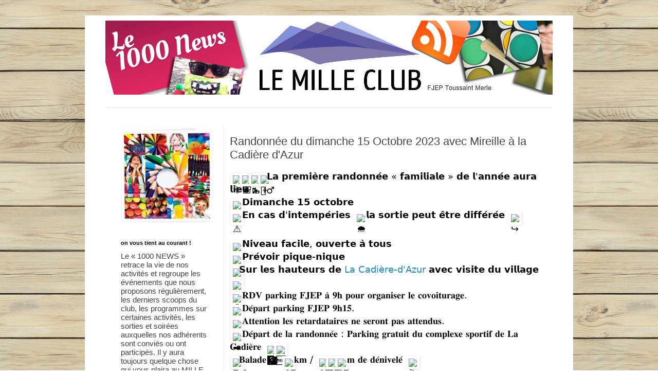

--- FILE ---
content_type: text/html; charset=UTF-8
request_url: http://1000-news.blogspot.com/2023/10/randonnee-du-15-octobre-2023-avec.html
body_size: 12376
content:
<!DOCTYPE html>
<html class='v2' dir='ltr' xmlns='http://www.w3.org/1999/xhtml' xmlns:b='http://www.google.com/2005/gml/b' xmlns:data='http://www.google.com/2005/gml/data' xmlns:expr='http://www.google.com/2005/gml/expr'>
<head>
<link href='https://www.blogger.com/static/v1/widgets/335934321-css_bundle_v2.css' rel='stylesheet' type='text/css'/>
<meta content='IE=EmulateIE7' http-equiv='X-UA-Compatible'/>
<meta content='width=1100' name='viewport'/>
<meta content='text/html; charset=UTF-8' http-equiv='Content-Type'/>
<meta content='blogger' name='generator'/>
<link href='http://1000-news.blogspot.com/favicon.ico' rel='icon' type='image/x-icon'/>
<link href='http://1000-news.blogspot.com/2023/10/randonnee-du-15-octobre-2023-avec.html' rel='canonical'/>
<link rel="alternate" type="application/atom+xml" title="Le Mille NEWS - Atom" href="http://1000-news.blogspot.com/feeds/posts/default" />
<link rel="alternate" type="application/rss+xml" title="Le Mille NEWS - RSS" href="http://1000-news.blogspot.com/feeds/posts/default?alt=rss" />
<link rel="service.post" type="application/atom+xml" title="Le Mille NEWS - Atom" href="https://draft.blogger.com/feeds/2733233020720076082/posts/default" />

<link rel="alternate" type="application/atom+xml" title="Le Mille NEWS - Atom" href="http://1000-news.blogspot.com/feeds/4053585340081644265/comments/default" />
<!--Can't find substitution for tag [blog.ieCssRetrofitLinks]-->
<link href='https://static.xx.fbcdn.net/images/emoji.php/v9/tdc/2/16/1f468_200d_1f469_200d_1f467_200d_1f466.png' rel='image_src'/>
<meta content='http://1000-news.blogspot.com/2023/10/randonnee-du-15-octobre-2023-avec.html' property='og:url'/>
<meta content='Randonnée du dimanche 15 Octobre 2023 avec Mireille à la Cadière d&#39;Azur' property='og:title'/>
<meta content='𝗟𝗮 𝗽𝗿𝗲𝗺𝗶𝗲̀𝗿𝗲 𝗿𝗮𝗻𝗱𝗼𝗻𝗻𝗲́𝗲 « 𝗳𝗮𝗺𝗶𝗹𝗶𝗮𝗹𝗲 » 𝗱𝗲 𝗹&#39;𝗮𝗻𝗻𝗲́𝗲 𝗮𝘂𝗿𝗮 𝗹𝗶𝗲𝘂 :   𝗗𝗶𝗺𝗮𝗻𝗰𝗵𝗲 𝟭𝟱 𝗼𝗰𝘁𝗼𝗯...' property='og:description'/>
<meta content='https://lh3.googleusercontent.com/blogger_img_proxy/AEn0k_uu8Le_o1qAfZKmEJZD0c15uTkQ6TGu0FxmrttOmxOBqH5Z2urPeEekCHTr9eCYFbD7eKYreuw8m9BNtA9jq9Dej5PUI7BrgVlAz2cy_AzGvQRG5ey_713xNW14_kuvQdAfTJ4sxJQED-R2O1UO9gd_BspY6-HVDlsDBAVn7IDFTptywMZaXg=w1200-h630-p-k-no-nu' property='og:image'/>
<title>Le Mille NEWS: Randonnée du dimanche 15 Octobre 2023 avec Mireille à la Cadière d'Azur</title>
<style type='text/css'>@font-face{font-family:'PT Sans Narrow';font-style:normal;font-weight:400;font-display:swap;src:url(//fonts.gstatic.com/s/ptsansnarrow/v19/BngRUXNadjH0qYEzV7ab-oWlsbCLwR2oefDofMY.woff2)format('woff2');unicode-range:U+0460-052F,U+1C80-1C8A,U+20B4,U+2DE0-2DFF,U+A640-A69F,U+FE2E-FE2F;}@font-face{font-family:'PT Sans Narrow';font-style:normal;font-weight:400;font-display:swap;src:url(//fonts.gstatic.com/s/ptsansnarrow/v19/BngRUXNadjH0qYEzV7ab-oWlsbCCwR2oefDofMY.woff2)format('woff2');unicode-range:U+0301,U+0400-045F,U+0490-0491,U+04B0-04B1,U+2116;}@font-face{font-family:'PT Sans Narrow';font-style:normal;font-weight:400;font-display:swap;src:url(//fonts.gstatic.com/s/ptsansnarrow/v19/BngRUXNadjH0qYEzV7ab-oWlsbCIwR2oefDofMY.woff2)format('woff2');unicode-range:U+0100-02BA,U+02BD-02C5,U+02C7-02CC,U+02CE-02D7,U+02DD-02FF,U+0304,U+0308,U+0329,U+1D00-1DBF,U+1E00-1E9F,U+1EF2-1EFF,U+2020,U+20A0-20AB,U+20AD-20C0,U+2113,U+2C60-2C7F,U+A720-A7FF;}@font-face{font-family:'PT Sans Narrow';font-style:normal;font-weight:400;font-display:swap;src:url(//fonts.gstatic.com/s/ptsansnarrow/v19/BngRUXNadjH0qYEzV7ab-oWlsbCGwR2oefDo.woff2)format('woff2');unicode-range:U+0000-00FF,U+0131,U+0152-0153,U+02BB-02BC,U+02C6,U+02DA,U+02DC,U+0304,U+0308,U+0329,U+2000-206F,U+20AC,U+2122,U+2191,U+2193,U+2212,U+2215,U+FEFF,U+FFFD;}</style>
<style id='page-skin-1' type='text/css'><!--
/*
-----------------------------------------------
Blogger Template Style
Name:     Simple
Designer: Blogger
URL:      www.blogger.com
----------------------------------------------- */
/* Content
----------------------------------------------- */
body {
font: normal normal 12px Arial, Tahoma, Helvetica, FreeSans, sans-serif;
color: #444444;
background: transparent url(http://3.bp.blogspot.com/-NGlvPykuz9Q/UOnqVbFCSxI/AAAAAAAAABQ/x8IpCTMNOFY/s0/fond%2B100c%2Bblog6.jpg) repeat scroll top center;
padding: 0 0 0 0;
}
html body .region-inner {
min-width: 0;
max-width: 100%;
width: auto;
}
h2 {
font-size: 22px;
}
a:link {
text-decoration:none;
color: #2288bb;
}
a:visited {
text-decoration:none;
color: #2288bb;
}
a:hover {
text-decoration:underline;
color: #83b8d2;
}
.body-fauxcolumn-outer .fauxcolumn-inner {
background: transparent none repeat scroll top left;
_background-image: none;
}
.body-fauxcolumn-outer .cap-top {
position: absolute;
z-index: 1;
height: 400px;
width: 100%;
}
.body-fauxcolumn-outer .cap-top .cap-left {
width: 100%;
background: transparent none repeat-x scroll top left;
_background-image: none;
}
.content-outer {
-moz-box-shadow: 0 0 0 rgba(0, 0, 0, .15);
-webkit-box-shadow: 0 0 0 rgba(0, 0, 0, .15);
-goog-ms-box-shadow: 0 0 0 #333333;
box-shadow: 0 0 0 rgba(0, 0, 0, .15);
margin-bottom: 1px;
}
.content-inner {
padding: 10px 40px;
}
.content-inner {
background-color: #ffffff;
}
/* Header
----------------------------------------------- */
.header-outer {
background: transparent none repeat-x scroll 0 -400px;
_background-image: none;
}
.Header h1 {
font: normal normal 1px Arial, Tahoma, Helvetica, FreeSans, sans-serif;
color: #ffffff;
text-shadow: 0 0 0 rgba(0, 0, 0, .2);
}
.Header h1 a {
color: #ffffff;
}
.Header .description {
font-size: 18px;
color: #ffffff;
}
.header-inner .Header .titlewrapper {
padding: 22px 0;
}
.header-inner .Header .descriptionwrapper {
padding: 0 0;
}
/* Tabs
----------------------------------------------- */
.tabs-inner .section:first-child {
border-top: 0 solid #eeeeee;
}
.tabs-inner .section:first-child ul {
margin-top: -1px;
border-top: 1px solid #eeeeee;
border-left: 1px solid #eeeeee;
border-right: 1px solid #eeeeee;
}
.tabs-inner .widget ul {
background: #b61051 none repeat-x scroll 0 -800px;
_background-image: none;
border-bottom: 1px solid #eeeeee;
margin-top: 0;
margin-left: -30px;
margin-right: -30px;
}
.tabs-inner .widget li a {
display: inline-block;
padding: .6em 1em;
font: normal normal 16px PT Sans Narrow;
color: #ffffff;
border-left: 1px solid #ffffff;
border-right: 1px solid #eeeeee;
}
.tabs-inner .widget li:first-child a {
border-left: none;
}
.tabs-inner .widget li.selected a, .tabs-inner .widget li a:hover {
color: #ffffff;
background-color: #7b2948;
text-decoration: none;
}
/* Columns
----------------------------------------------- */
.main-outer {
border-top: 0 solid #eeeeee;
}
.fauxcolumn-left-outer .fauxcolumn-inner {
border-right: 1px solid #eeeeee;
}
.fauxcolumn-right-outer .fauxcolumn-inner {
border-left: 1px solid #eeeeee;
}
/* Headings
----------------------------------------------- */
div.widget > h2,
div.widget h2.title {
margin: 0 0 1em 0;
font: normal bold 11px Arial, Tahoma, Helvetica, FreeSans, sans-serif;
color: #000000;
}
/* Widgets
----------------------------------------------- */
.widget .zippy {
color: #999999;
text-shadow: 2px 2px 1px rgba(0, 0, 0, .1);
}
.widget .popular-posts ul {
list-style: none;
}
/* Posts
----------------------------------------------- */
h2.date-header {
font: normal bold 11px Arial, Tahoma, Helvetica, FreeSans, sans-serif;
}
.date-header span {
background-color: #999999;
color: #ffffff;
padding: 0.4em;
letter-spacing: 3px;
margin: inherit;
}
.main-inner {
padding-top: 35px;
padding-bottom: 65px;
}
.main-inner .column-center-inner {
padding: 0 0;
}
.main-inner .column-center-inner .section {
margin: 0 1em;
}
.post {
margin: 0 0 45px 0;
}
h3.post-title, .comments h4 {
font: normal normal 22px Arial, Tahoma, Helvetica, FreeSans, sans-serif;
margin: .75em 0 0;
}
.post-body {
font-size: 110%;
line-height: 1.4;
position: relative;
}
.post-body img, .post-body .tr-caption-container, .Profile img, .Image img,
.BlogList .item-thumbnail img {
padding: 2px;
background: #ffffff;
border: 1px solid #eeeeee;
-moz-box-shadow: 1px 1px 5px rgba(0, 0, 0, .1);
-webkit-box-shadow: 1px 1px 5px rgba(0, 0, 0, .1);
box-shadow: 1px 1px 5px rgba(0, 0, 0, .1);
}
.post-body img, .post-body .tr-caption-container {
padding: 5px;
}
.post-body .tr-caption-container {
color: #666666;
}
.post-body .tr-caption-container img {
padding: 0;
background: transparent;
border: none;
-moz-box-shadow: 0 0 0 rgba(0, 0, 0, .1);
-webkit-box-shadow: 0 0 0 rgba(0, 0, 0, .1);
box-shadow: 0 0 0 rgba(0, 0, 0, .1);
}
.post-header {
margin: 0 0 1.5em;
line-height: 1.6;
font-size: 90%;
}
.post-footer {
margin: 20px -2px 0;
padding: 5px 10px;
color: #444444;
background-color: #eeeeee;
border-bottom: 1px solid #eeeeee;
line-height: 1.6;
font-size: 90%;
}
#comments .comment-author {
padding-top: 1.5em;
border-top: 1px solid #eeeeee;
background-position: 0 1.5em;
}
#comments .comment-author:first-child {
padding-top: 0;
border-top: none;
}
.avatar-image-container {
margin: .2em 0 0;
}
#comments .avatar-image-container img {
border: 1px solid #eeeeee;
}
/* Comments
----------------------------------------------- */
.comments .comments-content .icon.blog-author {
background-repeat: no-repeat;
background-image: url([data-uri]);
}
.comments .comments-content .loadmore a {
border-top: 1px solid #999999;
border-bottom: 1px solid #999999;
}
.comments .comment-thread.inline-thread {
background-color: #eeeeee;
}
.comments .continue {
border-top: 2px solid #999999;
}
/* Accents
---------------------------------------------- */
.section-columns td.columns-cell {
border-left: 1px solid #eeeeee;
}
.blog-pager {
background: transparent url(//www.blogblog.com/1kt/simple/paging_dot.png) repeat-x scroll top center;
}
.blog-pager-older-link, .home-link,
.blog-pager-newer-link {
background-color: #ffffff;
padding: 5px;
}
.footer-outer {
border-top: 1px dashed #bbbbbb;
}
/* Mobile
----------------------------------------------- */
body.mobile  {
background-size: auto;
}
.mobile .body-fauxcolumn-outer {
background: transparent none repeat scroll top left;
}
.mobile .body-fauxcolumn-outer .cap-top {
background-size: 100% auto;
}
.mobile .content-outer {
-webkit-box-shadow: 0 0 3px rgba(0, 0, 0, .15);
box-shadow: 0 0 3px rgba(0, 0, 0, .15);
}
.mobile .tabs-inner .widget ul {
margin-left: 0;
margin-right: 0;
}
.mobile .post {
margin: 0;
}
.mobile .main-inner .column-center-inner .section {
margin: 0;
}
.mobile .date-header span {
padding: 0.1em 10px;
margin: 0 -10px;
}
.mobile h3.post-title {
margin: 0;
}
.mobile .blog-pager {
background: transparent none no-repeat scroll top center;
}
.mobile .footer-outer {
border-top: none;
}
.mobile .main-inner, .mobile .footer-inner {
background-color: #ffffff;
}
.mobile-index-contents {
color: #444444;
}
.mobile-link-button {
background-color: #2288bb;
}
.mobile-link-button a:link, .mobile-link-button a:visited {
color: #ffffff;
}
.mobile .tabs-inner .section:first-child {
border-top: none;
}
.mobile .tabs-inner .PageList .widget-content {
background-color: #7b2948;
color: #ffffff;
border-top: 1px solid #eeeeee;
border-bottom: 1px solid #eeeeee;
}
.mobile .tabs-inner .PageList .widget-content .pagelist-arrow {
border-left: 1px solid #eeeeee;
}

--></style>
<style id='template-skin-1' type='text/css'><!--
body {
min-width: 950px;
}
.content-outer, .content-fauxcolumn-outer, .region-inner {
min-width: 950px;
max-width: 950px;
_width: 950px;
}
.main-inner .columns {
padding-left: 230px;
padding-right: 0px;
}
.main-inner .fauxcolumn-center-outer {
left: 230px;
right: 0px;
/* IE6 does not respect left and right together */
_width: expression(this.parentNode.offsetWidth -
parseInt("230px") -
parseInt("0px") + 'px');
}
.main-inner .fauxcolumn-left-outer {
width: 230px;
}
.main-inner .fauxcolumn-right-outer {
width: 0px;
}
.main-inner .column-left-outer {
width: 230px;
right: 100%;
margin-left: -230px;
}
.main-inner .column-right-outer {
width: 0px;
margin-right: -0px;
}
#layout {
min-width: 0;
}
#layout .content-outer {
min-width: 0;
width: 800px;
}
#layout .region-inner {
min-width: 0;
width: auto;
}
--></style>
<link href='https://draft.blogger.com/dyn-css/authorization.css?targetBlogID=2733233020720076082&amp;zx=bb0ee157-3a7f-4595-8a60-661b19e635cb' media='none' onload='if(media!=&#39;all&#39;)media=&#39;all&#39;' rel='stylesheet'/><noscript><link href='https://draft.blogger.com/dyn-css/authorization.css?targetBlogID=2733233020720076082&amp;zx=bb0ee157-3a7f-4595-8a60-661b19e635cb' rel='stylesheet'/></noscript>
<meta name='google-adsense-platform-account' content='ca-host-pub-1556223355139109'/>
<meta name='google-adsense-platform-domain' content='blogspot.com'/>

</head>
<body class='loading variant-pale'>
<div class='navbar no-items section' id='navbar'>
</div>
<div class='body-fauxcolumns'>
<div class='fauxcolumn-outer body-fauxcolumn-outer'>
<div class='cap-top'>
<div class='cap-left'></div>
<div class='cap-right'></div>
</div>
<div class='fauxborder-left'>
<div class='fauxborder-right'></div>
<div class='fauxcolumn-inner'>
</div>
</div>
<div class='cap-bottom'>
<div class='cap-left'></div>
<div class='cap-right'></div>
</div>
</div>
</div>
<div class='content'>
<div class='content-fauxcolumns'>
<div class='fauxcolumn-outer content-fauxcolumn-outer'>
<div class='cap-top'>
<div class='cap-left'></div>
<div class='cap-right'></div>
</div>
<div class='fauxborder-left'>
<div class='fauxborder-right'></div>
<div class='fauxcolumn-inner'>
</div>
</div>
<div class='cap-bottom'>
<div class='cap-left'></div>
<div class='cap-right'></div>
</div>
</div>
</div>
<div class='content-outer'>
<div class='content-cap-top cap-top'>
<div class='cap-left'></div>
<div class='cap-right'></div>
</div>
<div class='fauxborder-left content-fauxborder-left'>
<div class='fauxborder-right content-fauxborder-right'></div>
<div class='content-inner'>
<header>
<div class='header-outer'>
<div class='header-cap-top cap-top'>
<div class='cap-left'></div>
<div class='cap-right'></div>
</div>
<div class='fauxborder-left header-fauxborder-left'>
<div class='fauxborder-right header-fauxborder-right'></div>
<div class='region-inner header-inner'>
<div class='header section' id='header'><div class='widget Header' data-version='1' id='Header1'>
<div id='header-inner'>
<a href='http://1000-news.blogspot.com/' style='display: block'>
<img alt='Le Mille NEWS' height='144px; ' id='Header1_headerimg' src='https://blogger.googleusercontent.com/img/b/R29vZ2xl/AVvXsEjB4DDZvWOnJ8nRupp3Zt-9MHeYwULQs4EzbWthC_J71A0jxiEafCMPjk3mLAcZIiX75IujUle5sDt43IFKxx1pbGvgzNR5QE0CWcLchyphenhyphen08ahj3UPZOsbku19PgEWgqPkdHjBTYBtGhBOGd/s1600/a.png' style='display: block' width='871px; '/>
</a>
<div class='descriptionwrapper'>
<p class='description'><span>
</span></p>
</div>
</div>
</div></div>
</div>
</div>
<div class='header-cap-bottom cap-bottom'>
<div class='cap-left'></div>
<div class='cap-right'></div>
</div>
</div>
</header>
<div class='tabs-outer'>
<div class='tabs-cap-top cap-top'>
<div class='cap-left'></div>
<div class='cap-right'></div>
</div>
<div class='fauxborder-left tabs-fauxborder-left'>
<div class='fauxborder-right tabs-fauxborder-right'></div>
<div class='region-inner tabs-inner'>
<div class='tabs section' id='crosscol'><div class='widget PageList' data-version='1' id='PageList1'>
<h2>Pages</h2>
<div class='widget-content'>
<ul>
</ul>
<div class='clear'></div>
</div>
</div></div>
<div class='tabs no-items section' id='crosscol-overflow'></div>
</div>
</div>
<div class='tabs-cap-bottom cap-bottom'>
<div class='cap-left'></div>
<div class='cap-right'></div>
</div>
</div>
<div class='main-outer'>
<div class='main-cap-top cap-top'>
<div class='cap-left'></div>
<div class='cap-right'></div>
</div>
<div class='fauxborder-left main-fauxborder-left'>
<div class='fauxborder-right main-fauxborder-right'></div>
<div class='region-inner main-inner'>
<div class='columns fauxcolumns'>
<div class='fauxcolumn-outer fauxcolumn-center-outer'>
<div class='cap-top'>
<div class='cap-left'></div>
<div class='cap-right'></div>
</div>
<div class='fauxborder-left'>
<div class='fauxborder-right'></div>
<div class='fauxcolumn-inner'>
</div>
</div>
<div class='cap-bottom'>
<div class='cap-left'></div>
<div class='cap-right'></div>
</div>
</div>
<div class='fauxcolumn-outer fauxcolumn-left-outer'>
<div class='cap-top'>
<div class='cap-left'></div>
<div class='cap-right'></div>
</div>
<div class='fauxborder-left'>
<div class='fauxborder-right'></div>
<div class='fauxcolumn-inner'>
</div>
</div>
<div class='cap-bottom'>
<div class='cap-left'></div>
<div class='cap-right'></div>
</div>
</div>
<div class='fauxcolumn-outer fauxcolumn-right-outer'>
<div class='cap-top'>
<div class='cap-left'></div>
<div class='cap-right'></div>
</div>
<div class='fauxborder-left'>
<div class='fauxborder-right'></div>
<div class='fauxcolumn-inner'>
</div>
</div>
<div class='cap-bottom'>
<div class='cap-left'></div>
<div class='cap-right'></div>
</div>
</div>
<!-- corrects IE6 width calculation -->
<div class='columns-inner'>
<div class='column-center-outer'>
<div class='column-center-inner'>
<div class='main section' id='main'><div class='widget Blog' data-version='1' id='Blog1'>
<div class='blog-posts hfeed'>
<!--Can't find substitution for tag [defaultAdStart]-->

          <div class="date-outer">
        

          <div class="date-posts">
        
<div class='post-outer'>
<div class='post hentry' itemprop='blogPost' itemscope='itemscope' itemtype='http://schema.org/BlogPosting'>
<meta content='https://blogger.googleusercontent.com/img/b/R29vZ2xl/AVvXsEi3RynkMlTqwn1ZCI6OWeNl-NB2NmU82w9U59fdnBHml0CMepdF3X8aUMfAjpgWgGooIYoIGqTH-NvpP2CwLfaj5S8nZ3SX7AFaon1qf4Ch4VpXLucmHeQnhfxasFz2AkVrUYzyswBOUiOTAVleMjy16arVfJQQhm8xkeIfFhigbYvbc4WX4aTIqPN1KteP/s72-w604-c-h394/384517735_158380907330367_5300875380504217654_n.jpg' itemprop='image_url'/>
<meta content='2733233020720076082' itemprop='blogId'/>
<meta content='4053585340081644265' itemprop='postId'/>
<a name='4053585340081644265'></a>
<h3 class='post-title entry-title' itemprop='name'>
Randonnée du dimanche 15 Octobre 2023 avec Mireille à la Cadière d'Azur
</h3>
<div class='post-header'>
<div class='post-header-line-1'></div>
</div>
<div class='post-body entry-content' id='post-body-4053585340081644265' itemprop='description articleBody'>
<div class="xdj266r x11i5rnm xat24cr x1mh8g0r x1vvkbs x126k92a" style="background-color: white; color: #050505; font-family: system-ui, -apple-system, &quot;system-ui&quot;, &quot;.SFNSText-Regular&quot;, sans-serif; margin: 0px; overflow-wrap: break-word; white-space-collapse: preserve;"><div dir="auto" style="font-family: inherit;"><span style="font-size: large;"><span class="x3nfvp2 x1j61x8r x1fcty0u xdj266r xhhsvwb xat24cr xgzva0m xxymvpz xlup9mm x1kky2od" style="display: inline-flex; font-family: inherit; height: 16px; margin: 0px 1px; vertical-align: middle; width: 16px;"><img alt="👨&#8205;👩&#8205;👧&#8205;👦" height="16" referrerpolicy="origin-when-cross-origin" src="https://static.xx.fbcdn.net/images/emoji.php/v9/tdc/2/16/1f468_200d_1f469_200d_1f467_200d_1f466.png" style="border: 0px;" width="16" /></span><span class="x3nfvp2 x1j61x8r x1fcty0u xdj266r xhhsvwb xat24cr xgzva0m xxymvpz xlup9mm x1kky2od" style="display: inline-flex; font-family: inherit; height: 16px; margin: 0px 1px; vertical-align: middle; width: 16px;"><img alt="🎒" height="16" referrerpolicy="origin-when-cross-origin" src="https://static.xx.fbcdn.net/images/emoji.php/v9/t43/2/16/1f392.png" style="border: 0px;" width="16" /></span><span class="x3nfvp2 x1j61x8r x1fcty0u xdj266r xhhsvwb xat24cr xgzva0m xxymvpz xlup9mm x1kky2od" style="display: inline-flex; font-family: inherit; height: 16px; margin: 0px 1px; vertical-align: middle; width: 16px;"><img alt="🥾" height="16" referrerpolicy="origin-when-cross-origin" src="https://static.xx.fbcdn.net/images/emoji.php/v9/t3e/2/16/1f97e.png" style="border: 0px;" width="16" /></span><span class="x3nfvp2 x1j61x8r x1fcty0u xdj266r xhhsvwb xat24cr xgzva0m xxymvpz xlup9mm x1kky2od" style="display: inline-flex; font-family: inherit; height: 16px; margin: 0px 1px; vertical-align: middle; width: 16px;"><img alt="🚶&#8205;&#9794;&#65039;" height="16" referrerpolicy="origin-when-cross-origin" src="https://static.xx.fbcdn.net/images/emoji.php/v9/t71/2/16/1f6b6_200d_2642.png" style="border: 0px;" width="16" /></span>𝗟𝗮 𝗽𝗿𝗲𝗺𝗶𝗲&#768;𝗿𝗲 𝗿𝗮𝗻𝗱𝗼𝗻𝗻𝗲&#769;𝗲 &#171; 𝗳𝗮𝗺𝗶𝗹𝗶𝗮𝗹𝗲 &#187; 𝗱𝗲 𝗹'𝗮𝗻𝗻𝗲&#769;𝗲 𝗮𝘂𝗿𝗮 𝗹𝗶𝗲𝘂 : </span></div><div dir="auto" style="font-family: inherit;"><span style="font-size: large;"> <span class="x3nfvp2 x1j61x8r x1fcty0u xdj266r xhhsvwb xat24cr xgzva0m xxymvpz xlup9mm x1kky2od" style="display: inline-flex; font-family: inherit; height: 16px; margin: 0px 1px; vertical-align: middle; width: 16px;"><img alt="📅" height="16" referrerpolicy="origin-when-cross-origin" src="https://static.xx.fbcdn.net/images/emoji.php/v9/t1d/2/16/1f4c5.png" style="border: 0px;" width="16" /></span> 𝗗𝗶𝗺𝗮𝗻𝗰𝗵𝗲 𝟭𝟱 𝗼𝗰𝘁𝗼𝗯𝗿𝗲</span></div><div dir="auto" style="font-family: inherit;"><span style="font-size: large;"><span class="x3nfvp2 x1j61x8r x1fcty0u xdj266r xhhsvwb xat24cr xgzva0m xxymvpz xlup9mm x1kky2od" style="display: inline-flex; font-family: inherit; height: 16px; margin: 0px 1px; vertical-align: middle; width: 16px;"><img alt="&#9888;" height="16" referrerpolicy="origin-when-cross-origin" src="https://static.xx.fbcdn.net/images/emoji.php/v9/t5d/2/16/26a0.png" style="border: 0px;" width="16" /></span> 𝗘𝗻 𝗰𝗮𝘀 𝗱'𝗶𝗻𝘁𝗲𝗺𝗽𝗲&#769;𝗿𝗶𝗲𝘀 <span class="x3nfvp2 x1j61x8r x1fcty0u xdj266r xhhsvwb xat24cr xgzva0m xxymvpz xlup9mm x1kky2od" style="display: inline-flex; font-family: inherit; height: 16px; margin: 0px 1px; vertical-align: middle; width: 16px;"><img alt="🌧&#65039;" height="16" referrerpolicy="origin-when-cross-origin" src="https://static.xx.fbcdn.net/images/emoji.php/v9/t6f/2/16/1f327.png" style="border: 0px;" width="16" /></span> 𝗹𝗮 𝘀𝗼𝗿𝘁𝗶𝗲 𝗽𝗲𝘂𝘁 𝗲&#770;𝘁𝗿𝗲 𝗱𝗶𝗳𝗳𝗲&#769;𝗿𝗲&#769;𝗲 <span class="x3nfvp2 x1j61x8r x1fcty0u xdj266r xhhsvwb xat24cr xgzva0m xxymvpz xlup9mm x1kky2od" style="display: inline-flex; font-family: inherit; height: 16px; margin: 0px 1px; vertical-align: middle; width: 16px;"><img alt="&#8618;&#65039;" height="16" referrerpolicy="origin-when-cross-origin" src="https://static.xx.fbcdn.net/images/emoji.php/v9/tc9/2/16/21aa.png" style="border: 0px;" width="16" /></span></span></div><div dir="auto" style="font-family: inherit;"><span style="font-size: large;"><span class="x3nfvp2 x1j61x8r x1fcty0u xdj266r xhhsvwb xat24cr xgzva0m xxymvpz xlup9mm x1kky2od" style="display: inline-flex; font-family: inherit; height: 16px; margin: 0px 1px; vertical-align: middle; width: 16px;"><br /></span></span></div></div><div class="x11i5rnm xat24cr x1mh8g0r x1vvkbs xtlvy1s x126k92a" style="background-color: white; color: #050505; font-family: system-ui, -apple-system, &quot;system-ui&quot;, &quot;.SFNSText-Regular&quot;, sans-serif; margin: 0.5em 0px 0px; overflow-wrap: break-word; white-space-collapse: preserve;"><div dir="auto" style="font-family: inherit;"><span style="font-size: large;"><span class="x3nfvp2 x1j61x8r x1fcty0u xdj266r xhhsvwb xat24cr xgzva0m xxymvpz xlup9mm x1kky2od" style="display: inline-flex; font-family: inherit; height: 16px; margin: 0px 1px; vertical-align: middle; width: 16px;"><img alt="🟢" height="16" referrerpolicy="origin-when-cross-origin" src="https://static.xx.fbcdn.net/images/emoji.php/v9/t9b/2/16/1f7e2.png" style="border: 0px;" width="16" /></span> 𝗡𝗶𝘃𝗲𝗮𝘂 𝗳𝗮𝗰𝗶𝗹𝗲, 𝗼𝘂𝘃𝗲𝗿𝘁𝗲 𝗮&#768; 𝘁𝗼𝘂𝘀</span></div><div dir="auto" style="font-family: inherit;"><span style="font-size: large;"><span class="x3nfvp2 x1j61x8r x1fcty0u xdj266r xhhsvwb xat24cr xgzva0m xxymvpz xlup9mm x1kky2od" style="display: inline-flex; font-family: inherit; height: 16px; margin: 0px 1px; vertical-align: middle; width: 16px;"><img alt="🥪" height="16" referrerpolicy="origin-when-cross-origin" src="https://static.xx.fbcdn.net/images/emoji.php/v9/t9b/2/16/1f96a.png" style="border: 0px;" width="16" /></span> <span style="font-family: inherit;"><a style="color: #385898; cursor: pointer; font-family: inherit;" tabindex="-1"></a></span>𝗣𝗿𝗲&#769;𝘃𝗼𝗶𝗿 𝗽𝗶𝗾𝘂𝗲-𝗻𝗶𝗾𝘂𝗲</span></div><div dir="auto" style="font-family: inherit;"><span style="font-size: large;"><span class="x3nfvp2 x1j61x8r x1fcty0u xdj266r xhhsvwb xat24cr xgzva0m xxymvpz xlup9mm x1kky2od" style="display: inline-flex; font-family: inherit; height: 16px; margin: 0px 1px; vertical-align: middle; width: 16px;"><img alt="📍" height="16" referrerpolicy="origin-when-cross-origin" src="https://static.xx.fbcdn.net/images/emoji.php/v9/tcc/2/16/1f4cd.png" style="border: 0px;" width="16" /></span>𝗦𝘂𝗿 𝗹𝗲𝘀 𝗵𝗮𝘂𝘁𝗲𝘂𝗿𝘀 𝗱𝗲 <span style="font-family: inherit;"><a class="x1i10hfl xjbqb8w x6umtig x1b1mbwd xaqea5y xav7gou x9f619 x1ypdohk xt0psk2 xe8uvvx xdj266r x11i5rnm xat24cr x1mh8g0r xexx8yu x4uap5 x18d9i69 xkhd6sd x16tdsg8 x1hl2dhg xggy1nq x1a2a7pz xt0b8zv x1qq9wsj xo1l8bm" href="https://www.facebook.com/La-Cadi%C3%A8re-dAzur-108364952524685/?__cft__[0]=AZUnqgLr5_a70DRV3x8G6QRECPc-x989SOV19zlEAG37ey5fmugDjQnDI2g0VR0FLt-xsynLfih2IAcx3N34eQCsBb653Lz3dc0pbiqytSO10RflJb_bUe9nFNxiBu8vyhE_r5BvWoaLXS5z0RlByf04u7wK71tsv5jp6B9H9eCMSOCaVkyS_I7O4Mz9rb8b8fo&amp;__tn__=kK-R" role="link" style="-webkit-tap-highlight-color: transparent; background-color: transparent; border-color: initial; border-style: initial; border-width: 0px; box-sizing: border-box; cursor: pointer; display: inline; font-family: inherit; list-style: none; margin: 0px; outline: none; padding: 0px; text-align: inherit; text-decoration-line: none; touch-action: manipulation;" tabindex="0"><span class="xt0psk2" style="display: inline; font-family: inherit;">La Cadière-d'Azur</span></a></span> 𝗮𝘃𝗲𝗰 𝘃𝗶𝘀𝗶𝘁𝗲 𝗱𝘂 𝘃𝗶𝗹𝗹𝗮𝗴𝗲 <span class="x3nfvp2 x1j61x8r x1fcty0u xdj266r xhhsvwb xat24cr xgzva0m xxymvpz xlup9mm x1kky2od" style="display: inline-flex; font-family: inherit; height: 16px; margin: 0px 1px; vertical-align: middle; width: 16px;"><img alt="🏘&#65039;" height="16" referrerpolicy="origin-when-cross-origin" src="https://static.xx.fbcdn.net/images/emoji.php/v9/tfe/2/16/1f3d8.png" style="border: 0px;" width="16" /></span></span></div><div dir="auto" style="font-family: inherit;"><span style="font-size: large;"><span class="x3nfvp2 x1j61x8r x1fcty0u xdj266r xhhsvwb xat24cr xgzva0m xxymvpz xlup9mm x1kky2od" style="display: inline-flex; font-family: inherit; height: 16px; margin: 0px 1px; vertical-align: middle; width: 16px;"><img alt="🕘" height="16" referrerpolicy="origin-when-cross-origin" src="https://static.xx.fbcdn.net/images/emoji.php/v9/t4f/2/16/1f558.png" style="border: 0px;" width="16" /></span> 𝐑𝐃𝐕 𝐩𝐚𝐫𝐤𝐢𝐧𝐠 𝐅𝐉𝐄𝐏 𝐚&#768; 𝟗𝐡 𝐩𝐨𝐮𝐫 𝐨𝐫𝐠𝐚𝐧𝐢𝐬𝐞𝐫 𝐥𝐞 𝐜𝐨𝐯𝐨𝐢𝐭𝐮𝐫𝐚𝐠𝐞.</span></div><div dir="auto" style="font-family: inherit;"><span style="font-size: large;"><span class="x3nfvp2 x1j61x8r x1fcty0u xdj266r xhhsvwb xat24cr xgzva0m xxymvpz xlup9mm x1kky2od" style="display: inline-flex; font-family: inherit; height: 16px; margin: 0px 1px; vertical-align: middle; width: 16px;"><img alt="&#9989;" height="16" referrerpolicy="origin-when-cross-origin" src="https://static.xx.fbcdn.net/images/emoji.php/v9/tb4/2/16/2705.png" style="border: 0px;" width="16" /></span> 𝐃𝐞&#769;𝐩𝐚𝐫𝐭 𝐩𝐚𝐫𝐤𝐢𝐧𝐠 𝐅𝐉𝐄𝐏 𝟗𝐡𝟏𝟓.</span></div><div dir="auto" style="font-family: inherit;"><span style="font-size: large;"><span class="x3nfvp2 x1j61x8r x1fcty0u xdj266r xhhsvwb xat24cr xgzva0m xxymvpz xlup9mm x1kky2od" style="display: inline-flex; font-family: inherit; height: 16px; margin: 0px 1px; vertical-align: middle; width: 16px;"><img alt="&#10060;" height="16" referrerpolicy="origin-when-cross-origin" src="https://static.xx.fbcdn.net/images/emoji.php/v9/t5e/2/16/274c.png" style="border: 0px;" width="16" /></span> 𝐀𝐭𝐭𝐞𝐧𝐭𝐢𝐨𝐧 𝐥𝐞𝐬 𝐫𝐞𝐭𝐚𝐫𝐝𝐚𝐭𝐚𝐢𝐫𝐞𝐬 𝐧𝐞 𝐬𝐞𝐫𝐨𝐧𝐭 𝐩𝐚𝐬 𝐚𝐭𝐭𝐞𝐧𝐝𝐮𝐬.</span></div><div dir="auto" style="font-family: inherit;"><span style="font-size: large;"><span class="x3nfvp2 x1j61x8r x1fcty0u xdj266r xhhsvwb xat24cr xgzva0m xxymvpz xlup9mm x1kky2od" style="display: inline-flex; font-family: inherit; height: 16px; margin: 0px 1px; vertical-align: middle; width: 16px;"><img alt="&#10145;&#65039;" height="16" referrerpolicy="origin-when-cross-origin" src="https://static.xx.fbcdn.net/images/emoji.php/v9/t1f/2/16/27a1.png" style="border: 0px;" width="16" /></span> 𝐃𝐞&#769;𝐩𝐚𝐫𝐭 𝐝𝐞 𝐥𝐚 𝐫𝐚𝐧𝐝𝐨𝐧𝐧𝐞&#769;𝐞 : 𝐏𝐚𝐫𝐤𝐢𝐧𝐠 𝐠𝐫𝐚𝐭𝐮𝐢𝐭 𝐝𝐮 𝐜𝐨𝐦𝐩𝐥𝐞𝐱𝐞 𝐬𝐩𝐨𝐫𝐭𝐢𝐟 𝐝𝐞 𝐋𝐚 𝐂𝐚𝐝𝐢𝐞&#768;𝐫𝐞 <span class="x3nfvp2 x1j61x8r x1fcty0u xdj266r xhhsvwb xat24cr xgzva0m xxymvpz xlup9mm x1kky2od" style="display: inline-flex; font-family: inherit; height: 16px; margin: 0px 1px; vertical-align: middle; width: 16px;"><img alt="🅿&#65039;" height="16" referrerpolicy="origin-when-cross-origin" src="https://static.xx.fbcdn.net/images/emoji.php/v9/tb7/2/16/1f17f.png" style="border: 0px;" width="16" /></span><span class="x3nfvp2 x1j61x8r x1fcty0u xdj266r xhhsvwb xat24cr xgzva0m xxymvpz xlup9mm x1kky2od" style="display: inline-flex; font-family: inherit; height: 16px; margin: 0px 1px; vertical-align: middle; width: 16px;"><img alt="🆓" height="16" referrerpolicy="origin-when-cross-origin" src="https://static.xx.fbcdn.net/images/emoji.php/v9/t42/2/16/1f193.png" style="border: 0px;" width="16" /></span></span></div><div dir="auto" style="font-family: inherit;"><span style="font-size: large;"><span class="x3nfvp2 x1j61x8r x1fcty0u xdj266r xhhsvwb xat24cr xgzva0m xxymvpz xlup9mm x1kky2od" style="display: inline-flex; font-family: inherit; height: 16px; margin: 0px 1px; vertical-align: middle; width: 16px;"><img alt="🚶&#8205;&#9794;&#65039;" height="16" referrerpolicy="origin-when-cross-origin" src="https://static.xx.fbcdn.net/images/emoji.php/v9/t71/2/16/1f6b6_200d_2642.png" style="border: 0px;" width="16" /></span>𝐁𝐚𝐥𝐚𝐝𝐞 𝐝𝐞 <span class="x3nfvp2 x1j61x8r x1fcty0u xdj266r xhhsvwb xat24cr xgzva0m xxymvpz xlup9mm x1kky2od" style="display: inline-flex; font-family: inherit; height: 16px; margin: 0px 1px; vertical-align: middle; width: 16px;"><img alt="9&#65039;&#8419;" height="16" referrerpolicy="origin-when-cross-origin" src="https://static.xx.fbcdn.net/images/emoji.php/v9/t51/2/16/39_20e3.png" style="border: 0px;" width="16" /></span> 𝐤𝐦 / <span class="x3nfvp2 x1j61x8r x1fcty0u xdj266r xhhsvwb xat24cr xgzva0m xxymvpz xlup9mm x1kky2od" style="display: inline-flex; font-family: inherit; height: 16px; margin: 0px 1px; vertical-align: middle; width: 16px;"><img alt="1&#65039;&#8419;" height="16" referrerpolicy="origin-when-cross-origin" src="https://static.xx.fbcdn.net/images/emoji.php/v9/t59/2/16/31_20e3.png" style="border: 0px;" width="16" /></span><span class="x3nfvp2 x1j61x8r x1fcty0u xdj266r xhhsvwb xat24cr xgzva0m xxymvpz xlup9mm x1kky2od" style="display: inline-flex; font-family: inherit; height: 16px; margin: 0px 1px; vertical-align: middle; width: 16px;"><img alt="5&#65039;&#8419;" height="16" referrerpolicy="origin-when-cross-origin" src="https://static.xx.fbcdn.net/images/emoji.php/v9/td5/2/16/35_20e3.png" style="border: 0px;" width="16" /></span><span class="x3nfvp2 x1j61x8r x1fcty0u xdj266r xhhsvwb xat24cr xgzva0m xxymvpz xlup9mm x1kky2od" style="display: inline-flex; font-family: inherit; height: 16px; margin: 0px 1px; vertical-align: middle; width: 16px;"><img alt="0&#65039;&#8419;" height="16" referrerpolicy="origin-when-cross-origin" src="https://static.xx.fbcdn.net/images/emoji.php/v9/t3a/2/16/30_20e3.png" style="border: 0px;" width="16" /></span> 𝐦 𝐝𝐞 𝐝𝐞&#769;𝐧𝐢𝐯𝐞𝐥𝐞&#769; <span class="x3nfvp2 x1j61x8r x1fcty0u xdj266r xhhsvwb xat24cr xgzva0m xxymvpz xlup9mm x1kky2od" style="display: inline-flex; font-family: inherit; height: 16px; margin: 0px 1px; vertical-align: middle; width: 16px;"><img alt="&#12349;&#65039;" height="16" referrerpolicy="origin-when-cross-origin" src="https://static.xx.fbcdn.net/images/emoji.php/v9/t58/2/16/303d.png" style="border: 0px;" width="16" /></span></span></div><div dir="auto" style="font-family: inherit;"><span style="font-size: large;"><span class="x3nfvp2 x1j61x8r x1fcty0u xdj266r xhhsvwb xat24cr xgzva0m xxymvpz xlup9mm x1kky2od" style="display: inline-flex; font-family: inherit; height: 16px; margin: 0px 1px; vertical-align: middle; width: 16px;"><br /></span></span></div></div><div class="x11i5rnm xat24cr x1mh8g0r x1vvkbs xtlvy1s x126k92a" style="background-color: white; color: #050505; font-family: system-ui, -apple-system, &quot;system-ui&quot;, &quot;.SFNSText-Regular&quot;, sans-serif; margin: 0.5em 0px 0px; overflow-wrap: break-word; white-space-collapse: preserve;"><div dir="auto" style="font-family: inherit;"><span style="font-size: large;">𝐌𝐞𝐫𝐜𝐢 𝐝𝐞 𝐯𝐨𝐮𝐬 𝐦𝐮𝐧𝐢𝐫 𝐝𝐞 𝐜𝐡𝐚𝐮𝐬𝐬𝐮𝐫𝐞𝐬 𝐝𝐞 𝐫𝐚𝐧𝐝𝐨𝐧𝐧𝐞&#769;𝐞 <span class="x3nfvp2 x1j61x8r x1fcty0u xdj266r xhhsvwb xat24cr xgzva0m xxymvpz xlup9mm x1kky2od" style="display: inline-flex; font-family: inherit; height: 16px; margin: 0px 1px; vertical-align: middle; width: 16px;"><img alt="🥾" height="16" referrerpolicy="origin-when-cross-origin" src="https://static.xx.fbcdn.net/images/emoji.php/v9/t3e/2/16/1f97e.png" style="border: 0px;" width="16" /></span>, 𝐝'𝐮𝐧𝐞 𝐛𝐨𝐮𝐭𝐞𝐢𝐥𝐥𝐞 𝐝'𝐞𝐚𝐮 <span class="x3nfvp2 x1j61x8r x1fcty0u xdj266r xhhsvwb xat24cr xgzva0m xxymvpz xlup9mm x1kky2od" style="display: inline-flex; font-family: inherit; height: 16px; margin: 0px 1px; vertical-align: middle; width: 16px;"><img alt="🍶" height="16" referrerpolicy="origin-when-cross-origin" src="https://static.xx.fbcdn.net/images/emoji.php/v9/t9/2/16/1f376.png" style="border: 0px;" width="16" /></span> 𝐞𝐭 𝐞&#769;𝐯𝐞𝐧𝐭𝐮𝐞𝐥𝐥𝐞𝐦𝐞𝐧𝐭 𝐝𝐞 𝐯𝐨𝐬 𝐛𝐚&#770;𝐭𝐨𝐧𝐬 <span class="x3nfvp2 x1j61x8r x1fcty0u xdj266r xhhsvwb xat24cr xgzva0m xxymvpz xlup9mm x1kky2od" style="display: inline-flex; font-family: inherit; height: 16px; margin: 0px 1px; vertical-align: middle; width: 16px;"><img alt="🦯" height="16" referrerpolicy="origin-when-cross-origin" src="https://static.xx.fbcdn.net/images/emoji.php/v9/td5/2/16/1f9af.png" style="border: 0px;" width="16" /></span></span></div></div><div class="x11i5rnm xat24cr x1mh8g0r x1vvkbs xtlvy1s x126k92a" style="background-color: white; font-family: system-ui, -apple-system, &quot;system-ui&quot;, &quot;.SFNSText-Regular&quot;, sans-serif; font-size: 15px; margin: 0.5em 0px 0px; overflow-wrap: break-word; white-space-collapse: preserve;"><div dir="auto" style="color: #050505; font-family: inherit;"><span style="font-family: inherit;"><a class="x1i10hfl xjbqb8w x6umtig x1b1mbwd xaqea5y xav7gou x9f619 x1ypdohk xt0psk2 xe8uvvx xdj266r x11i5rnm xat24cr x1mh8g0r xexx8yu x4uap5 x18d9i69 xkhd6sd x16tdsg8 x1hl2dhg xggy1nq x1a2a7pz xt0b8zv x1qq9wsj xo1l8bm" href="https://www.facebook.com/hashtag/fjep?__eep__=6&amp;__cft__[0]=AZUnqgLr5_a70DRV3x8G6QRECPc-x989SOV19zlEAG37ey5fmugDjQnDI2g0VR0FLt-xsynLfih2IAcx3N34eQCsBb653Lz3dc0pbiqytSO10RflJb_bUe9nFNxiBu8vyhE_r5BvWoaLXS5z0RlByf04u7wK71tsv5jp6B9H9eCMSOCaVkyS_I7O4Mz9rb8b8fo&amp;__tn__=*NK-R" role="link" style="-webkit-tap-highlight-color: transparent; background-color: transparent; border-color: initial; border-style: initial; border-width: 0px; box-sizing: border-box; cursor: pointer; display: inline; font-family: inherit; list-style: none; margin: 0px; outline: none; padding: 0px; text-align: inherit; text-decoration-line: none; touch-action: manipulation;" tabindex="0">#fjep</a></span> <span style="font-family: inherit;"><a class="x1i10hfl xjbqb8w x6umtig x1b1mbwd xaqea5y xav7gou x9f619 x1ypdohk xt0psk2 xe8uvvx xdj266r x11i5rnm xat24cr x1mh8g0r xexx8yu x4uap5 x18d9i69 xkhd6sd x16tdsg8 x1hl2dhg xggy1nq x1a2a7pz xt0b8zv x1qq9wsj xo1l8bm" href="https://www.facebook.com/hashtag/milleclub?__eep__=6&amp;__cft__[0]=AZUnqgLr5_a70DRV3x8G6QRECPc-x989SOV19zlEAG37ey5fmugDjQnDI2g0VR0FLt-xsynLfih2IAcx3N34eQCsBb653Lz3dc0pbiqytSO10RflJb_bUe9nFNxiBu8vyhE_r5BvWoaLXS5z0RlByf04u7wK71tsv5jp6B9H9eCMSOCaVkyS_I7O4Mz9rb8b8fo&amp;__tn__=*NK-R" role="link" style="-webkit-tap-highlight-color: transparent; background-color: transparent; border-color: initial; border-style: initial; border-width: 0px; box-sizing: border-box; cursor: pointer; display: inline; font-family: inherit; list-style: none; margin: 0px; outline: none; padding: 0px; text-align: inherit; text-decoration-line: none; touch-action: manipulation;" tabindex="0">#milleclub</a></span> <span style="font-family: inherit;"><a class="x1i10hfl xjbqb8w x6umtig x1b1mbwd xaqea5y xav7gou x9f619 x1ypdohk xt0psk2 xe8uvvx xdj266r x11i5rnm xat24cr x1mh8g0r xexx8yu x4uap5 x18d9i69 xkhd6sd x16tdsg8 x1hl2dhg xggy1nq x1a2a7pz xt0b8zv x1qq9wsj xo1l8bm" href="https://www.facebook.com/hashtag/fjepmilleclubtoussaintmerle?__eep__=6&amp;__cft__[0]=AZUnqgLr5_a70DRV3x8G6QRECPc-x989SOV19zlEAG37ey5fmugDjQnDI2g0VR0FLt-xsynLfih2IAcx3N34eQCsBb653Lz3dc0pbiqytSO10RflJb_bUe9nFNxiBu8vyhE_r5BvWoaLXS5z0RlByf04u7wK71tsv5jp6B9H9eCMSOCaVkyS_I7O4Mz9rb8b8fo&amp;__tn__=*NK-R" role="link" style="-webkit-tap-highlight-color: transparent; background-color: transparent; border-color: initial; border-style: initial; border-width: 0px; box-sizing: border-box; cursor: pointer; display: inline; font-family: inherit; list-style: none; margin: 0px; outline: none; padding: 0px; text-align: inherit; text-decoration-line: none; touch-action: manipulation;" tabindex="0">#fjepmilleclubtoussaintmerle</a></span> <span style="font-family: inherit;"><a class="x1i10hfl xjbqb8w x6umtig x1b1mbwd xaqea5y xav7gou x9f619 x1ypdohk xt0psk2 xe8uvvx xdj266r x11i5rnm xat24cr x1mh8g0r xexx8yu x4uap5 x18d9i69 xkhd6sd x16tdsg8 x1hl2dhg xggy1nq x1a2a7pz xt0b8zv x1qq9wsj xo1l8bm" href="https://www.facebook.com/hashtag/fjepmilleclub?__eep__=6&amp;__cft__[0]=AZUnqgLr5_a70DRV3x8G6QRECPc-x989SOV19zlEAG37ey5fmugDjQnDI2g0VR0FLt-xsynLfih2IAcx3N34eQCsBb653Lz3dc0pbiqytSO10RflJb_bUe9nFNxiBu8vyhE_r5BvWoaLXS5z0RlByf04u7wK71tsv5jp6B9H9eCMSOCaVkyS_I7O4Mz9rb8b8fo&amp;__tn__=*NK-R" role="link" style="-webkit-tap-highlight-color: transparent; background-color: transparent; border-color: initial; border-style: initial; border-width: 0px; box-sizing: border-box; cursor: pointer; display: inline; font-family: inherit; list-style: none; margin: 0px; outline: none; padding: 0px; text-align: inherit; text-decoration-line: none; touch-action: manipulation;" tabindex="0">#fjepmilleclub</a></span> <span style="font-family: inherit;"><a class="x1i10hfl xjbqb8w x6umtig x1b1mbwd xaqea5y xav7gou x9f619 x1ypdohk xt0psk2 xe8uvvx xdj266r x11i5rnm xat24cr x1mh8g0r xexx8yu x4uap5 x18d9i69 xkhd6sd x16tdsg8 x1hl2dhg xggy1nq x1a2a7pz xt0b8zv x1qq9wsj xo1l8bm" href="https://www.facebook.com/hashtag/randonn%C3%A9e?__eep__=6&amp;__cft__[0]=AZUnqgLr5_a70DRV3x8G6QRECPc-x989SOV19zlEAG37ey5fmugDjQnDI2g0VR0FLt-xsynLfih2IAcx3N34eQCsBb653Lz3dc0pbiqytSO10RflJb_bUe9nFNxiBu8vyhE_r5BvWoaLXS5z0RlByf04u7wK71tsv5jp6B9H9eCMSOCaVkyS_I7O4Mz9rb8b8fo&amp;__tn__=*NK-R" role="link" style="-webkit-tap-highlight-color: transparent; background-color: transparent; border-color: initial; border-style: initial; border-width: 0px; box-sizing: border-box; cursor: pointer; display: inline; font-family: inherit; list-style: none; margin: 0px; outline: none; padding: 0px; text-align: inherit; text-decoration-line: none; touch-action: manipulation;" tabindex="0">#randonnée</a></span> <span style="font-family: inherit;"><a class="x1i10hfl xjbqb8w x6umtig x1b1mbwd xaqea5y xav7gou x9f619 x1ypdohk xt0psk2 xe8uvvx xdj266r x11i5rnm xat24cr x1mh8g0r xexx8yu x4uap5 x18d9i69 xkhd6sd x16tdsg8 x1hl2dhg xggy1nq x1a2a7pz xt0b8zv x1qq9wsj xo1l8bm" href="https://www.facebook.com/hashtag/lacadieredazur?__eep__=6&amp;__cft__[0]=AZUnqgLr5_a70DRV3x8G6QRECPc-x989SOV19zlEAG37ey5fmugDjQnDI2g0VR0FLt-xsynLfih2IAcx3N34eQCsBb653Lz3dc0pbiqytSO10RflJb_bUe9nFNxiBu8vyhE_r5BvWoaLXS5z0RlByf04u7wK71tsv5jp6B9H9eCMSOCaVkyS_I7O4Mz9rb8b8fo&amp;__tn__=*NK-R" role="link" style="-webkit-tap-highlight-color: transparent; background-color: transparent; border-color: initial; border-style: initial; border-width: 0px; box-sizing: border-box; cursor: pointer; display: inline; font-family: inherit; list-style: none; margin: 0px; outline: none; padding: 0px; text-align: inherit; text-decoration-line: none; touch-action: manipulation;" tabindex="0">#lacadieredazur</a></span></div><div dir="auto" style="color: #050505; font-family: inherit;"><br /></div><div dir="auto" style="color: #050505; font-family: inherit;"><br /></div><div dir="auto" style="font-family: inherit;"><span style="color: #050505; font-family: inherit;"><a class="x1i10hfl xjbqb8w x6umtig x1b1mbwd xaqea5y xav7gou x9f619 x1ypdohk xt0psk2 xe8uvvx xdj266r x11i5rnm xat24cr x1mh8g0r xexx8yu x4uap5 x18d9i69 xkhd6sd x16tdsg8 x1hl2dhg xggy1nq x1a2a7pz xt0b8zv x1qq9wsj xo1l8bm" href="https://www.facebook.com/hashtag/lacadieredazur?__eep__=6&amp;__cft__[0]=AZUnqgLr5_a70DRV3x8G6QRECPc-x989SOV19zlEAG37ey5fmugDjQnDI2g0VR0FLt-xsynLfih2IAcx3N34eQCsBb653Lz3dc0pbiqytSO10RflJb_bUe9nFNxiBu8vyhE_r5BvWoaLXS5z0RlByf04u7wK71tsv5jp6B9H9eCMSOCaVkyS_I7O4Mz9rb8b8fo&amp;__tn__=*NK-R" role="link" style="-webkit-tap-highlight-color: transparent; background-color: transparent; border-color: initial; border-style: initial; border-width: 0px; box-sizing: border-box; cursor: pointer; display: inline; font-family: inherit; list-style: none; margin: 0px; outline: none; padding: 0px; text-align: inherit; text-decoration-line: none; touch-action: manipulation;" tabindex="0"></a><div class="separator" style="clear: both; text-align: center;"><a class="x1i10hfl xjbqb8w x6umtig x1b1mbwd xaqea5y xav7gou x9f619 x1ypdohk xt0psk2 xe8uvvx xdj266r x11i5rnm xat24cr x1mh8g0r xexx8yu x4uap5 x18d9i69 xkhd6sd x16tdsg8 x1hl2dhg xggy1nq x1a2a7pz xt0b8zv x1qq9wsj xo1l8bm" href="https://www.facebook.com/hashtag/lacadieredazur?__eep__=6&amp;__cft__[0]=AZUnqgLr5_a70DRV3x8G6QRECPc-x989SOV19zlEAG37ey5fmugDjQnDI2g0VR0FLt-xsynLfih2IAcx3N34eQCsBb653Lz3dc0pbiqytSO10RflJb_bUe9nFNxiBu8vyhE_r5BvWoaLXS5z0RlByf04u7wK71tsv5jp6B9H9eCMSOCaVkyS_I7O4Mz9rb8b8fo&amp;__tn__=*NK-R" role="link" style="-webkit-tap-highlight-color: transparent; background-color: transparent; border-color: initial; border-style: initial; border-width: 0px; box-sizing: border-box; cursor: pointer; display: inline; font-family: inherit; list-style: none; margin: 0px; outline: none; padding: 0px; text-align: inherit; text-decoration-line: none; touch-action: manipulation;" tabindex="0"></a><a href="https://blogger.googleusercontent.com/img/b/R29vZ2xl/AVvXsEi3RynkMlTqwn1ZCI6OWeNl-NB2NmU82w9U59fdnBHml0CMepdF3X8aUMfAjpgWgGooIYoIGqTH-NvpP2CwLfaj5S8nZ3SX7AFaon1qf4Ch4VpXLucmHeQnhfxasFz2AkVrUYzyswBOUiOTAVleMjy16arVfJQQhm8xkeIfFhigbYvbc4WX4aTIqPN1KteP/s1024/384517735_158380907330367_5300875380504217654_n.jpg" style="margin-left: 1em; margin-right: 1em;"><img border="0" data-original-height="669" data-original-width="1024" height="394" src="https://blogger.googleusercontent.com/img/b/R29vZ2xl/AVvXsEi3RynkMlTqwn1ZCI6OWeNl-NB2NmU82w9U59fdnBHml0CMepdF3X8aUMfAjpgWgGooIYoIGqTH-NvpP2CwLfaj5S8nZ3SX7AFaon1qf4Ch4VpXLucmHeQnhfxasFz2AkVrUYzyswBOUiOTAVleMjy16arVfJQQhm8xkeIfFhigbYvbc4WX4aTIqPN1KteP/w604-h394/384517735_158380907330367_5300875380504217654_n.jpg" width="604" /></a></div><br /></span></div></div>
<div style='clear: both;'></div>
</div>
<div class='post-footer'>
<div class='post-footer-line post-footer-line-1'><span class='post-icons'>
</span>
</div>
<div class='post-footer-line post-footer-line-2'></div>
<div class='post-footer-line post-footer-line-3'></div>
</div>
</div>
<div class='comments' id='comments'>
<a name='comments'></a>
</div>
</div>

        </div></div>
      
<!--Can't find substitution for tag [adEnd]-->
</div>
<div class='blog-pager' id='blog-pager'>
<span id='blog-pager-newer-link'>
<a class='blog-pager-newer-link' href='http://1000-news.blogspot.com/2023/11/randonnee-du-12-novembre-2023-avec.html' id='Blog1_blog-pager-newer-link' title='Article plus récent'>Article plus récent</a>
</span>
<span id='blog-pager-older-link'>
<a class='blog-pager-older-link' href='http://1000-news.blogspot.com/2023/10/blog-post.html' id='Blog1_blog-pager-older-link' title='Article plus ancien'>Article plus ancien</a>
</span>
<a class='home-link' href='http://1000-news.blogspot.com/'>Accueil</a>
</div>
<div class='clear'></div>
</div>
</div>
</div>
</div>
<div class='column-left-outer'>
<div class='column-left-inner'>
<aside>
<div class='sidebar section' id='sidebar-left-1'><div class='widget HTML' data-version='1' id='HTML2'>
<div class='widget-content'>
<img src="https://blogger.googleusercontent.com/img/b/R29vZ2xl/AVvXsEgy2uIx5pRIJp9t-hVAVO3uaCs5t98tsciAS4h1xZXlhH3o6C9AjLu7ouEIq6TiWEHYVUBSVXwcSWKR7KHbk3htw3iRFuqgWqr8iT-uUVOfsy8c20Xdg1GIsGMIaIscxjlXm_JIGPreppm7/s1600/t.jpg" border="0" width="180" height="187" />
</div>
<div class='clear'></div>
</div><div class='widget Text' data-version='1' id='Text3'>
<h2 class='title'>on vous tient au courant !</h2>
<div class='widget-content'>
<p class="MsoNormal"><span style="line-height:115%;Arial&quot;,&quot;sans-serif&quot;font-family:&quot;;font-size:11.0pt;">Le &#171; 1000 NEWS &#187; retrace la vie de nos activités et regroupe les événements que nous proposons régulièrement, les derniers scoops du club, les programmes sur certaines activités, les sorties et soirées auxquelles nos adhérents sont conviés ou ont participés. Il y aura toujours quelque chose qui vous plaira au MILLE CLUB.</span></p><p class="MsoNormal"><span style="line-height:115%;Arial&quot;,&quot;sans-serif&quot;font-family:&quot;;font-size:10.0pt;">Pour plus d&#8217;information, </span><span style="line-height:115%;Arial&quot;,&quot;sans-serif&quot;font-family:&quot;;font-size:10.0pt;"><b style="mso-bidi-font-weight: normal"><a href="http://www.mille-club.fr/#/contact">contactez-nous</a>.</b></span></p>
</div>
<div class='clear'></div>
</div>
<div class='widget Profile' data-version='1' id='Profile1'>
<h2>Contributeurs</h2>
<div class='widget-content'>
<ul>
<li><a class='profile-name-link g-profile' href='https://draft.blogger.com/profile/12646462195089715283' style='background-image: url(//draft.blogger.com/img/logo-16.png);'>Mille Club</a></li>
<li><a class='profile-name-link g-profile' href='https://draft.blogger.com/profile/12631552916372462151' style='background-image: url(//draft.blogger.com/img/logo-16.png);'>Mille Club</a></li>
</ul>
<div class='clear'></div>
</div>
</div><div class='widget PopularPosts' data-version='1' id='PopularPosts1'>
<h2>NEWS les + consultées :</h2>
<div class='widget-content popular-posts'>
<ul>
<li>
<a href='http://1000-news.blogspot.com/2026/01/vux-2026-de-la-presidente-du-fjep.html'>Vœux 2026 de la Présidente du FJEP</a>
</li>
</ul>
<div class='clear'></div>
</div>
</div><div class='widget Text' data-version='1' id='Text1'>
<h2 class='title'>Retrouvez tous nos articles</h2>
<div class='widget-content'>
<p><strong><span style="color:#c62257;">postés mois par mois,</span></strong></p><p><strong><span style="color:#c62257;">année par année :</span></strong></p>
</div>
<div class='clear'></div>
</div><div class='widget BlogArchive' data-version='1' id='BlogArchive1'>
<h2>archives du "1000 news"</h2>
<div class='widget-content'>
<div id='ArchiveList'>
<div id='BlogArchive1_ArchiveList'>
<select id='BlogArchive1_ArchiveMenu'>
<option value=''>archives du "1000 news"</option>
<option value='http://1000-news.blogspot.com/2026/01/'>janvier (1)</option>
<option value='http://1000-news.blogspot.com/2025/11/'>novembre (2)</option>
<option value='http://1000-news.blogspot.com/2025/09/'>septembre (1)</option>
<option value='http://1000-news.blogspot.com/2025/03/'>mars (1)</option>
<option value='http://1000-news.blogspot.com/2024/09/'>septembre (1)</option>
<option value='http://1000-news.blogspot.com/2024/05/'>mai (1)</option>
<option value='http://1000-news.blogspot.com/2024/04/'>avril (2)</option>
<option value='http://1000-news.blogspot.com/2024/03/'>mars (1)</option>
<option value='http://1000-news.blogspot.com/2024/02/'>février (2)</option>
<option value='http://1000-news.blogspot.com/2024/01/'>janvier (1)</option>
<option value='http://1000-news.blogspot.com/2023/12/'>décembre (2)</option>
<option value='http://1000-news.blogspot.com/2023/11/'>novembre (2)</option>
<option value='http://1000-news.blogspot.com/2023/10/'>octobre (2)</option>
<option value='http://1000-news.blogspot.com/2023/05/'>mai (1)</option>
<option value='http://1000-news.blogspot.com/2023/04/'>avril (1)</option>
<option value='http://1000-news.blogspot.com/2023/03/'>mars (5)</option>
<option value='http://1000-news.blogspot.com/2019/10/'>octobre (1)</option>
<option value='http://1000-news.blogspot.com/2019/05/'>mai (7)</option>
<option value='http://1000-news.blogspot.com/2019/03/'>mars (5)</option>
<option value='http://1000-news.blogspot.com/2019/01/'>janvier (1)</option>
<option value='http://1000-news.blogspot.com/2018/11/'>novembre (7)</option>
<option value='http://1000-news.blogspot.com/2018/10/'>octobre (3)</option>
<option value='http://1000-news.blogspot.com/2018/09/'>septembre (3)</option>
<option value='http://1000-news.blogspot.com/2018/08/'>août (2)</option>
<option value='http://1000-news.blogspot.com/2018/07/'>juillet (2)</option>
<option value='http://1000-news.blogspot.com/2018/05/'>mai (1)</option>
<option value='http://1000-news.blogspot.com/2018/04/'>avril (2)</option>
<option value='http://1000-news.blogspot.com/2018/03/'>mars (2)</option>
<option value='http://1000-news.blogspot.com/2018/02/'>février (5)</option>
<option value='http://1000-news.blogspot.com/2018/01/'>janvier (1)</option>
<option value='http://1000-news.blogspot.com/2017/12/'>décembre (1)</option>
<option value='http://1000-news.blogspot.com/2017/11/'>novembre (1)</option>
<option value='http://1000-news.blogspot.com/2017/10/'>octobre (2)</option>
<option value='http://1000-news.blogspot.com/2017/08/'>août (1)</option>
<option value='http://1000-news.blogspot.com/2017/07/'>juillet (1)</option>
<option value='http://1000-news.blogspot.com/2017/06/'>juin (1)</option>
<option value='http://1000-news.blogspot.com/2017/04/'>avril (2)</option>
<option value='http://1000-news.blogspot.com/2017/02/'>février (3)</option>
<option value='http://1000-news.blogspot.com/2016/11/'>novembre (4)</option>
<option value='http://1000-news.blogspot.com/2016/10/'>octobre (2)</option>
<option value='http://1000-news.blogspot.com/2016/09/'>septembre (1)</option>
<option value='http://1000-news.blogspot.com/2016/08/'>août (3)</option>
<option value='http://1000-news.blogspot.com/2016/07/'>juillet (1)</option>
<option value='http://1000-news.blogspot.com/2016/06/'>juin (1)</option>
<option value='http://1000-news.blogspot.com/2016/05/'>mai (2)</option>
<option value='http://1000-news.blogspot.com/2016/04/'>avril (1)</option>
<option value='http://1000-news.blogspot.com/2016/02/'>février (2)</option>
<option value='http://1000-news.blogspot.com/2016/01/'>janvier (1)</option>
<option value='http://1000-news.blogspot.com/2015/12/'>décembre (3)</option>
<option value='http://1000-news.blogspot.com/2015/11/'>novembre (1)</option>
<option value='http://1000-news.blogspot.com/2015/09/'>septembre (1)</option>
<option value='http://1000-news.blogspot.com/2015/08/'>août (2)</option>
<option value='http://1000-news.blogspot.com/2015/07/'>juillet (3)</option>
<option value='http://1000-news.blogspot.com/2015/05/'>mai (1)</option>
<option value='http://1000-news.blogspot.com/2015/04/'>avril (2)</option>
<option value='http://1000-news.blogspot.com/2015/02/'>février (1)</option>
<option value='http://1000-news.blogspot.com/2015/01/'>janvier (2)</option>
<option value='http://1000-news.blogspot.com/2014/12/'>décembre (2)</option>
<option value='http://1000-news.blogspot.com/2014/11/'>novembre (4)</option>
<option value='http://1000-news.blogspot.com/2014/10/'>octobre (1)</option>
<option value='http://1000-news.blogspot.com/2014/09/'>septembre (4)</option>
<option value='http://1000-news.blogspot.com/2014/07/'>juillet (1)</option>
<option value='http://1000-news.blogspot.com/2014/05/'>mai (3)</option>
<option value='http://1000-news.blogspot.com/2014/04/'>avril (5)</option>
<option value='http://1000-news.blogspot.com/2014/03/'>mars (4)</option>
<option value='http://1000-news.blogspot.com/2014/02/'>février (1)</option>
<option value='http://1000-news.blogspot.com/2014/01/'>janvier (2)</option>
<option value='http://1000-news.blogspot.com/2013/12/'>décembre (4)</option>
<option value='http://1000-news.blogspot.com/2013/11/'>novembre (1)</option>
<option value='http://1000-news.blogspot.com/2013/10/'>octobre (4)</option>
<option value='http://1000-news.blogspot.com/2013/08/'>août (3)</option>
<option value='http://1000-news.blogspot.com/2013/06/'>juin (1)</option>
<option value='http://1000-news.blogspot.com/2013/04/'>avril (3)</option>
<option value='http://1000-news.blogspot.com/2013/03/'>mars (3)</option>
<option value='http://1000-news.blogspot.com/2013/02/'>février (6)</option>
<option value='http://1000-news.blogspot.com/2013/01/'>janvier (9)</option>
</select>
</div>
</div>
<div class='clear'></div>
</div>
</div></div>
</aside>
</div>
</div>
<div class='column-right-outer'>
<div class='column-right-inner'>
<aside>
</aside>
</div>
</div>
</div>
<div style='clear: both'></div>
<!-- columns -->
</div>
<!-- main -->
</div>
</div>
<div class='main-cap-bottom cap-bottom'>
<div class='cap-left'></div>
<div class='cap-right'></div>
</div>
</div>
<footer>
<div class='footer-outer'>
<div class='footer-cap-top cap-top'>
<div class='cap-left'></div>
<div class='cap-right'></div>
</div>
<div class='fauxborder-left footer-fauxborder-left'>
<div class='fauxborder-right footer-fauxborder-right'></div>
<div class='region-inner footer-inner'>
<div class='foot no-items section' id='footer-1'></div>
<table border='0' cellpadding='0' cellspacing='0' class='section-columns columns-2'>
<tbody>
<tr>
<td class='first columns-cell'>
<div class='foot no-items section' id='footer-2-1'></div>
</td>
<td class='columns-cell'>
<div class='foot no-items section' id='footer-2-2'></div>
</td>
</tr>
</tbody>
</table>
<!-- outside of the include in order to unlock Attribution widget -->
<div class='foot no-items section' id='footer-3'></div>
</div>
</div>
<div class='footer-cap-bottom cap-bottom'>
<div class='cap-left'></div>
<div class='cap-right'></div>
</div>
</div>
</footer>
<!-- content -->
</div>
</div>
<div class='content-cap-bottom cap-bottom'>
<div class='cap-left'></div>
<div class='cap-right'></div>
</div>
</div>
</div>
<script type='text/javascript'>
    window.setTimeout(function() {
        document.body.className = document.body.className.replace('loading', '');
      }, 10);
  </script>

<script type="text/javascript" src="https://www.blogger.com/static/v1/widgets/3845888474-widgets.js"></script>
<script type='text/javascript'>
window['__wavt'] = 'AOuZoY6e9weUdK-rhS5C2BmBXLAPiuxwqg:1768686430399';_WidgetManager._Init('//draft.blogger.com/rearrange?blogID\x3d2733233020720076082','//1000-news.blogspot.com/2023/10/randonnee-du-15-octobre-2023-avec.html','2733233020720076082');
_WidgetManager._SetDataContext([{'name': 'blog', 'data': {'blogId': '2733233020720076082', 'title': 'Le Mille NEWS', 'url': 'http://1000-news.blogspot.com/2023/10/randonnee-du-15-octobre-2023-avec.html', 'canonicalUrl': 'http://1000-news.blogspot.com/2023/10/randonnee-du-15-octobre-2023-avec.html', 'homepageUrl': 'http://1000-news.blogspot.com/', 'searchUrl': 'http://1000-news.blogspot.com/search', 'canonicalHomepageUrl': 'http://1000-news.blogspot.com/', 'blogspotFaviconUrl': 'http://1000-news.blogspot.com/favicon.ico', 'bloggerUrl': 'https://draft.blogger.com', 'hasCustomDomain': false, 'httpsEnabled': true, 'enabledCommentProfileImages': true, 'gPlusViewType': 'FILTERED_POSTMOD', 'adultContent': false, 'analyticsAccountNumber': '', 'encoding': 'UTF-8', 'locale': 'fr', 'localeUnderscoreDelimited': 'fr', 'languageDirection': 'ltr', 'isPrivate': false, 'isMobile': false, 'isMobileRequest': false, 'mobileClass': '', 'isPrivateBlog': false, 'isDynamicViewsAvailable': true, 'feedLinks': '\x3clink rel\x3d\x22alternate\x22 type\x3d\x22application/atom+xml\x22 title\x3d\x22Le Mille NEWS - Atom\x22 href\x3d\x22http://1000-news.blogspot.com/feeds/posts/default\x22 /\x3e\n\x3clink rel\x3d\x22alternate\x22 type\x3d\x22application/rss+xml\x22 title\x3d\x22Le Mille NEWS - RSS\x22 href\x3d\x22http://1000-news.blogspot.com/feeds/posts/default?alt\x3drss\x22 /\x3e\n\x3clink rel\x3d\x22service.post\x22 type\x3d\x22application/atom+xml\x22 title\x3d\x22Le Mille NEWS - Atom\x22 href\x3d\x22https://draft.blogger.com/feeds/2733233020720076082/posts/default\x22 /\x3e\n\n\x3clink rel\x3d\x22alternate\x22 type\x3d\x22application/atom+xml\x22 title\x3d\x22Le Mille NEWS - Atom\x22 href\x3d\x22http://1000-news.blogspot.com/feeds/4053585340081644265/comments/default\x22 /\x3e\n', 'meTag': '', 'adsenseHostId': 'ca-host-pub-1556223355139109', 'adsenseHasAds': false, 'adsenseAutoAds': false, 'boqCommentIframeForm': true, 'loginRedirectParam': '', 'view': '', 'dynamicViewsCommentsSrc': '//www.blogblog.com/dynamicviews/4224c15c4e7c9321/js/comments.js', 'dynamicViewsScriptSrc': '//www.blogblog.com/dynamicviews/f9a985b7a2d28680', 'plusOneApiSrc': 'https://apis.google.com/js/platform.js', 'disableGComments': true, 'interstitialAccepted': false, 'sharing': {'platforms': [{'name': 'Obtenir le lien', 'key': 'link', 'shareMessage': 'Obtenir le lien', 'target': ''}, {'name': 'Facebook', 'key': 'facebook', 'shareMessage': 'Partager sur Facebook', 'target': 'facebook'}, {'name': 'BlogThis!', 'key': 'blogThis', 'shareMessage': 'BlogThis!', 'target': 'blog'}, {'name': 'X', 'key': 'twitter', 'shareMessage': 'Partager sur X', 'target': 'twitter'}, {'name': 'Pinterest', 'key': 'pinterest', 'shareMessage': 'Partager sur Pinterest', 'target': 'pinterest'}, {'name': 'E-mail', 'key': 'email', 'shareMessage': 'E-mail', 'target': 'email'}], 'disableGooglePlus': true, 'googlePlusShareButtonWidth': 0, 'googlePlusBootstrap': '\x3cscript type\x3d\x22text/javascript\x22\x3ewindow.___gcfg \x3d {\x27lang\x27: \x27fr\x27};\x3c/script\x3e'}, 'hasCustomJumpLinkMessage': false, 'jumpLinkMessage': 'Lire la suite', 'pageType': 'item', 'postId': '4053585340081644265', 'postImageThumbnailUrl': 'https://blogger.googleusercontent.com/img/b/R29vZ2xl/AVvXsEi3RynkMlTqwn1ZCI6OWeNl-NB2NmU82w9U59fdnBHml0CMepdF3X8aUMfAjpgWgGooIYoIGqTH-NvpP2CwLfaj5S8nZ3SX7AFaon1qf4Ch4VpXLucmHeQnhfxasFz2AkVrUYzyswBOUiOTAVleMjy16arVfJQQhm8xkeIfFhigbYvbc4WX4aTIqPN1KteP/s72-w604-c-h394/384517735_158380907330367_5300875380504217654_n.jpg', 'postImageUrl': 'https://static.xx.fbcdn.net/images/emoji.php/v9/tdc/2/16/1f468_200d_1f469_200d_1f467_200d_1f466.png', 'pageName': 'Randonn\xe9e du dimanche 15 Octobre 2023 avec Mireille \xe0 la Cadi\xe8re d\x27Azur', 'pageTitle': 'Le Mille NEWS: Randonn\xe9e du dimanche 15 Octobre 2023 avec Mireille \xe0 la Cadi\xe8re d\x27Azur'}}, {'name': 'features', 'data': {}}, {'name': 'messages', 'data': {'edit': 'Modifier', 'linkCopiedToClipboard': 'Lien copi\xe9 dans le presse-papiers\xa0!', 'ok': 'OK', 'postLink': 'Publier le lien'}}, {'name': 'template', 'data': {'name': 'custom', 'localizedName': 'Personnaliser', 'isResponsive': false, 'isAlternateRendering': false, 'isCustom': true, 'variant': 'pale', 'variantId': 'pale'}}, {'name': 'view', 'data': {'classic': {'name': 'classic', 'url': '?view\x3dclassic'}, 'flipcard': {'name': 'flipcard', 'url': '?view\x3dflipcard'}, 'magazine': {'name': 'magazine', 'url': '?view\x3dmagazine'}, 'mosaic': {'name': 'mosaic', 'url': '?view\x3dmosaic'}, 'sidebar': {'name': 'sidebar', 'url': '?view\x3dsidebar'}, 'snapshot': {'name': 'snapshot', 'url': '?view\x3dsnapshot'}, 'timeslide': {'name': 'timeslide', 'url': '?view\x3dtimeslide'}, 'isMobile': false, 'title': 'Randonn\xe9e du dimanche 15 Octobre 2023 avec Mireille \xe0 la Cadi\xe8re d\x27Azur', 'description': '\ud835\udddf\ud835\uddee \ud835\uddfd\ud835\uddff\ud835\uddf2\ud835\uddfa\ud835\uddf6\ud835\uddf2\u0300\ud835\uddff\ud835\uddf2 \ud835\uddff\ud835\uddee\ud835\uddfb\ud835\uddf1\ud835\uddfc\ud835\uddfb\ud835\uddfb\ud835\uddf2\u0301\ud835\uddf2 \xab \ud835\uddf3\ud835\uddee\ud835\uddfa\ud835\uddf6\ud835\uddf9\ud835\uddf6\ud835\uddee\ud835\uddf9\ud835\uddf2 \xbb \ud835\uddf1\ud835\uddf2 \ud835\uddf9\x27\ud835\uddee\ud835\uddfb\ud835\uddfb\ud835\uddf2\u0301\ud835\uddf2 \ud835\uddee\ud835\ude02\ud835\uddff\ud835\uddee \ud835\uddf9\ud835\uddf6\ud835\uddf2\ud835\ude02 :   \ud835\uddd7\ud835\uddf6\ud835\uddfa\ud835\uddee\ud835\uddfb\ud835\uddf0\ud835\uddf5\ud835\uddf2 \ud835\udfed\ud835\udff1 \ud835\uddfc\ud835\uddf0\ud835\ude01\ud835\uddfc\ud835\uddef...', 'featuredImage': 'https://lh3.googleusercontent.com/blogger_img_proxy/AEn0k_uu8Le_o1qAfZKmEJZD0c15uTkQ6TGu0FxmrttOmxOBqH5Z2urPeEekCHTr9eCYFbD7eKYreuw8m9BNtA9jq9Dej5PUI7BrgVlAz2cy_AzGvQRG5ey_713xNW14_kuvQdAfTJ4sxJQED-R2O1UO9gd_BspY6-HVDlsDBAVn7IDFTptywMZaXg', 'url': 'http://1000-news.blogspot.com/2023/10/randonnee-du-15-octobre-2023-avec.html', 'type': 'item', 'isSingleItem': true, 'isMultipleItems': false, 'isError': false, 'isPage': false, 'isPost': true, 'isHomepage': false, 'isArchive': false, 'isLabelSearch': false, 'postId': 4053585340081644265}}]);
_WidgetManager._RegisterWidget('_HeaderView', new _WidgetInfo('Header1', 'header', document.getElementById('Header1'), {}, 'displayModeFull'));
_WidgetManager._RegisterWidget('_PageListView', new _WidgetInfo('PageList1', 'crosscol', document.getElementById('PageList1'), {'title': 'Pages', 'links': [], 'mobile': false, 'showPlaceholder': true, 'hasCurrentPage': false}, 'displayModeFull'));
_WidgetManager._RegisterWidget('_BlogView', new _WidgetInfo('Blog1', 'main', document.getElementById('Blog1'), {'cmtInteractionsEnabled': false, 'lightboxEnabled': true, 'lightboxModuleUrl': 'https://www.blogger.com/static/v1/jsbin/4062214180-lbx__fr.js', 'lightboxCssUrl': 'https://www.blogger.com/static/v1/v-css/828616780-lightbox_bundle.css'}, 'displayModeFull'));
_WidgetManager._RegisterWidget('_HTMLView', new _WidgetInfo('HTML2', 'sidebar-left-1', document.getElementById('HTML2'), {}, 'displayModeFull'));
_WidgetManager._RegisterWidget('_TextView', new _WidgetInfo('Text3', 'sidebar-left-1', document.getElementById('Text3'), {}, 'displayModeFull'));
_WidgetManager._RegisterWidget('_ProfileView', new _WidgetInfo('Profile1', 'sidebar-left-1', document.getElementById('Profile1'), {}, 'displayModeFull'));
_WidgetManager._RegisterWidget('_PopularPostsView', new _WidgetInfo('PopularPosts1', 'sidebar-left-1', document.getElementById('PopularPosts1'), {}, 'displayModeFull'));
_WidgetManager._RegisterWidget('_TextView', new _WidgetInfo('Text1', 'sidebar-left-1', document.getElementById('Text1'), {}, 'displayModeFull'));
_WidgetManager._RegisterWidget('_BlogArchiveView', new _WidgetInfo('BlogArchive1', 'sidebar-left-1', document.getElementById('BlogArchive1'), {'languageDirection': 'ltr', 'loadingMessage': 'Chargement\x26hellip;'}, 'displayModeFull'));
</script>
</body>
</html>